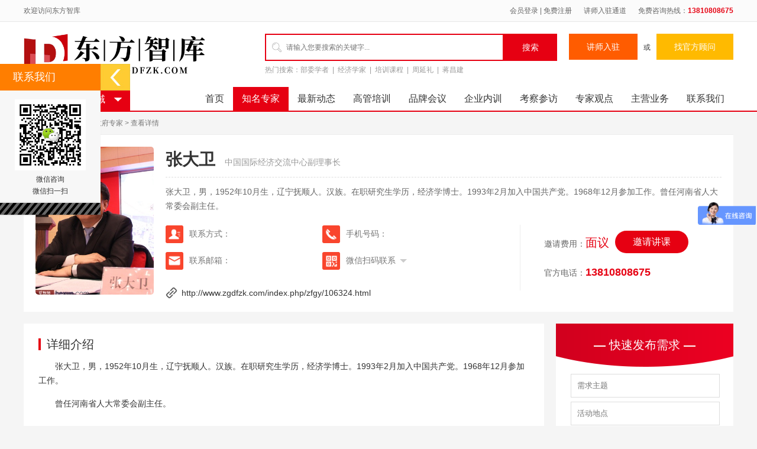

--- FILE ---
content_type: text/html; charset=utf-8
request_url: http://zgdfzk.com/zfgy/106324.html
body_size: 8829
content:
<!doctype html>
<html>
<head>
<meta charset="utf-8">
<meta http-equiv="X-UA-Compatible" content="IE=edge,chrome=1">
<script>
var _hmt = _hmt || [];
(function() {
  var hm = document.createElement("script");
  hm.src = "https://hm.baidu.com/hm.js?c25411561d46b64db3e418a9ca51a3cd";
  var s = document.getElementsByTagName("script")[0]; 
  s.parentNode.insertBefore(hm, s);
})();
</script>

<script>
var _hmt = _hmt || [];
(function() {
  var hm = document.createElement("script");
  hm.src = "https://hm.baidu.com/hm.js?0fea03728eb5137765f4235fe81c0aa4";
  var s = document.getElementsByTagName("script")[0]; 
  s.parentNode.insertBefore(hm, s);
})();
</script>
<script type="text/javascript" language="javascript">
var is_iPd = navigator.userAgent.match(/(iPad|iPod|iPhone)/i) != null;
var is_mobi = navigator.userAgent.toLowerCase().match(/(ipod|iphone|android|coolpad|mmp|smartphone|midp|wap|xoom|symbian|j2me|blackberry|win ce)/i) != null;
if(is_mobi && window.location.search.indexOf("mv=fp")<0){
window.location.href="/wap/zfgy/106324.html";
}
function shutdownwindow()
{ 
    document.getElementById("mywx").style.display="none";
}
</script>

<title>张大卫｜张大卫简介｜张大卫联系方式｜张大卫视频｜张大卫授课邀请｜东方智库|东方智库官网|知名教育培训j机构|嘉宾专家邀请|高管培训讲师经纪机构东方智库</title>
<meta name="author" content="东方智库|东方智库官网|知名教育培训j机构|嘉宾专家邀请|高管培训讲师经纪机构东方智库">
<meta name="keywords" content="讲师经纪,教育培训班嘉宾,高管培训班讲师,企业培训班讲师">
<meta name="description" content="中国国际经济交流中心副理事长">
<link href="/Upload/1631342672.ico" type="image/x-icon" rel="icon">
<link href="/Upload/1631342672.ico" type="image/x-icon" rel="shortcut icon">
<link rel="stylesheet" type="text/css" href="/Public/skin/css/swiper.min.css">
<link rel="stylesheet" type="text/css" href="/Public/skin/css/style.css"/>
<script type="text/javascript" src="/Public/skin/js/jquery-1.8.0.min.js"></script>
<script src="/Public/skin/js/swiper.min.js" language="javascript"></script>
<script type="text/javascript" src="/Public/skin/js/fanhuidingbu.js"></script>
<script type="text/javascript" src="/Public/skin/js/other.js"></script>
</head>

<body>
<div style="display:none;">
<div class="abiaoti">张大卫</div>
<div class="atupian">/Upload/1613790230.jpg</div>
<div class="af1"></div>
<div class="af2"></div>
<div class="af4"></div>
<div class="af3"></div>
<div class="ajianduan">中国国际经济交流中心副理事长</div>
<div class="asneirong"><div class="para" style="white-space: normal; font-size: 14px; word-wrap: break-word; color: rgb(51, 51, 51); margin-bottom: 15px; text-indent: 28px; line-height: 24px; zoom: 1; caret-color: rgb(51, 51, 51); font-family: arial, 宋体, sans-serif;">张大卫，男，1952年10月生，辽宁抚顺人。汉族。在职研究生学历，经济学博士。1993年2月加入中国共产党。1968年12月参加工作。</div><div class="para" style="white-space: normal; font-size: 14px; word-wrap: break-word; color: rgb(51, 51, 51); margin-bottom: 15px; text-indent: 28px; line-height: 24px; zoom: 1; caret-color: rgb(51, 51, 51); font-family: arial, 宋体, sans-serif;">曾任河南省人大常委会副主任。</div><p><br/></p></div>
</div>
<!--[if IE 6]>
<script src="/Public/skin/js/DD_belatedPNG.js"></script>
<script>
 DD_belatedPNG.fix('.fixpng');
</script>
<![endif]-->
<div class="top">
<!--top-->
    <div class="w1200">
        <div class="fl">欢迎访问东方智库</div>
        <div class="fr top_r">
             <p class="zcdl"  id="top_1">会员登录&nbsp;|&nbsp;免费注册</p>
             <p class="jsrz"><a href="/zxly.html">讲师入驻通道</a></p>
             <p class="dh">免费咨询热线：<span>13810808675</span></p>
        </div>
        <div class="clear"></div>
    </div>
<!--top-->
</div>
<div class="header kcdj">
<!--header-->
    <div class="w1200">
        <a href="/" title="东方智库|东方智库官网|知名教育培训j机构|嘉宾专家邀请|高管培训讲师经纪机构东方智库|知名教育培训嘉宾专家高管培训讲师经纪机构东方智库" class="logo fl">
        <img  src="/Upload/1618745331.png" title="东方智库|东方智库官网|知名教育培训j机构|嘉宾专家邀请|高管培训讲师经纪机构东方智库|知名教育培训嘉宾专家高管培训讲师经纪机构东方智库" alt="东方智库|东方智库官网|知名教育培训j机构|嘉宾专家邀请|高管培训讲师经纪机构东方智库|知名教育培训嘉宾专家高管培训讲师经纪机构东方智库" height="100%" class="fl">
        </a>
        <div class="sousuo fl">
        <form id="frmInfoSearch" name="frmInfoSearch" method="post" action="/channel/search/l/cn"  class="search_box">
             <input name="Keywords" type="text" class="searchtext" placeholder="请输入您要搜索的关键字...">
             <button  type="submit" class="searchbtn" onclick="return check(this.form)">搜索</button>
             <div class="clear"></div>
         <input type="hidden" name="__hash__" value="2eb9e0b38ceb0d07227f62fb8fd20d1c_b32ef122d6915f2b2c7d886932fe9316" /></form>
         <div class="rmss">热门搜索：<a href="/index.php/pxkc.html">部委学者</a><span>&nbsp;&nbsp;|&nbsp;&nbsp;</span><a href="/index.php/jjxj.html">经济学家</a><span>&nbsp;&nbsp;|&nbsp;&nbsp;</span><a href="/index.php/pxkc.html">培训课程</a><span>&nbsp;&nbsp;|&nbsp;&nbsp;</span><a href="/index.php/cjzcr/6014.html">周延礼</a><span>&nbsp;&nbsp;|&nbsp;&nbsp;</span><a href="/index.php/cjzcr/6014.html">蒋昌建</a><span>&nbsp;&nbsp;|&nbsp;&nbsp;</span></div>
        </div>
        <div class="fb fr">
            <a href="/zxly.html">讲师入驻</a><span>或</span><a href="javascript:;" class="zgfgw dianji">找官方顾问</a>
        </div>
        <div class="clear"></div>
    </div>
<!--header-->
</div>
<style type="text/css">
.nav_cur23{color:#cd001d !important;}
</style>
<div class="nav_big">
<div class="nav w1200 clear">
	<div class="left_nav_t fl"  onmouseover="ShowSub(this)" onmouseout="HideSub(this)">
	    <p class="t" ><i class="lm"></i>全部服务领域<i class="xl"></i></p>
		<ul class="left_nav clear" style="display:none;">
            <li class="nav_li"><h2 class="shenglue"><a href="/zfgy.html">政府专家</a></h2>
			   <div class="navzhankai" style="display: none;">
                                        <h3 class="tit"><a href="/zfgy.html" title="政府专家" target="_blank">政府专家</a></h3>
                    <div class="desc"></div>
                    <div class="tit2">细分领域</div>
			   	  	<ul class="clear">
					    <li class="shenglue"><a href="/gwy.html" title="部委学者专家" target="_blank">部委学者专家</a></li><li class="shenglue"><a href="/yjy.html" title="研究院专家" target="_blank">研究院专家</a></li><li class="shenglue"><a href="/xh.html" title="协会专家" target="_blank">协会专家</a></li><li class="shenglue"><a href="/qgrd.html" title="乡村振兴专家" target="_blank">乡村振兴专家</a></li><li class="shenglue"><a href="/gjjcwy.html" title="研究所专家" target="_blank">研究所专家</a></li><li class="shenglue"><a href="/kxb.html" title="高端智库专家" target="_blank">高端智库专家</a></li><li class="shenglue"><a href="/jyb.html" title="顶尖高校专家" target="_blank">顶尖高校专家</a></li><li class="shenglue"><a href="/hgjjzj.html" title="宏观经济专家" target="_blank">宏观经济专家</a></li><li class="shenglue"><a href="/djzczj.html" title="党建政策专家" target="_blank">党建政策专家</a></li>                        <div class="clear"></div>
               	   	</ul> 
			   </div>
			</li><li class="nav_li"><h2 class="shenglue"><a href="/jjxj.html">经济学家</a></h2>
			   <div class="navzhankai" style="display: none;">
                                        <h3 class="tit"><a href="/jjxj.html" title="经济学家" target="_blank">经济学家</a></h3>
                    <div class="desc"></div>
                    <div class="tit2">细分领域</div>
			   	  	<ul class="clear">
					    <li class="shenglue"><a href="/mrdk.html" title="名人大咖" target="_blank">名人大咖</a></li><li class="shenglue"><a href="/qyjj.html" title="区域经济专家" target="_blank">区域经济专家</a></li><li class="shenglue"><a href="/jrzj.html" title="金融专家" target="_blank">金融专家</a></li>                        <div class="clear"></div>
               	   	</ul> 
			   </div>
			</li><li class="nav_li"><h2 class="shenglue"><a href="/yszj.html">院士专家</a></h2>
			   <div class="navzhankai" style="display: none;">
                                        <h3 class="tit"><a href="/yszj.html" title="院士专家" target="_blank">院士专家</a></h3>
                    <div class="desc"></div>
                    <div class="tit2">细分领域</div>
			   	  	<ul class="clear">
					    <li class="shenglue"><a href="/kxyys.html" title="科学院院士" target="_blank">科学院院士</a></li><li class="shenglue"><a href="/gcyys.html" title="工程院院士" target="_blank">工程院院士</a></li><li class="shenglue"><a href="/wjzj.html" title="外籍专家" target="_blank">外籍专家</a></li>                        <div class="clear"></div>
               	   	</ul> 
			   </div>
			</li><li class="nav_li"><h2 class="shenglue"><a href="/gjzy.html">国际名家</a></h2>
			   <div class="navzhankai" style="display: none;">
                                        <h3 class="tit"><a href="/gjzy.html" title="国际名家" target="_blank">国际名家</a></h3>
                    <div class="desc"></div>
                    <div class="tit2">细分领域</div>
			   	  	<ul class="clear">
					    <li class="shenglue"><a href="/tlj.html" title="图灵奖专家" target="_blank">图灵奖专家</a></li><li class="shenglue"><a href="/zfywhmr.html" title="政府与文化名人" target="_blank">政府与文化名人</a></li><li class="shenglue"><a href="/syyzb.html" title="商业与资本专家" target="_blank">商业与资本专家</a></li><li class="shenglue"><a href="/nbej.html" title="诺贝尔奖专家" target="_blank">诺贝尔奖专家</a></li><li class="shenglue"><a href="/rgzn.html" title="人工智能与前沿科技专家" target="_blank">人工智能与前沿科技专家</a></li>                        <div class="clear"></div>
               	   	</ul> 
			   </div>
			</li><li class="nav_li"><h2 class="shenglue"><a href="/gxwh.html">文化名人专家</a></h2>
			   <div class="navzhankai" style="display: none;">
                                        <h3 class="tit"><a href="/gxwh.html" title="文化名人专家" target="_blank">文化名人专家</a></h3>
                    <div class="desc"></div>
                    <div class="tit2">细分领域</div>
			   	  	<ul class="clear">
					    <li class="shenglue"><a href="/gxwhzj.html" title="国学文化专家" target="_blank">国学文化专家</a></li><li class="shenglue"><a href="/ddxmlyhms.html" title="得到、喜马拉雅、混沌名师" target="_blank">得到、喜马拉雅、混沌名师</a></li>                        <div class="clear"></div>
               	   	</ul> 
			   </div>
			</li><li class="nav_li"><h2 class="shenglue"><a href="/dkmr.html">大咖名人</a></h2>
			   <div class="navzhankai" style="display: none;">
                                        <h3 class="tit"><a href="/dkmr.html" title="大咖名人" target="_blank">大咖名人</a></h3>
                    <div class="desc"></div>
                    <div class="tit2">细分领域</div>
			   	  	<ul class="clear">
					    <li class="shenglue"><a href="/ys.html" title="院士" target="_blank">院士</a></li><li class="shenglue"><a href="/njdz.html" title="诺奖得主" target="_blank">诺奖得主</a></li><li class="shenglue"><a href="/bwld.html" title="部委领导" target="_blank">部委领导</a></li><li class="shenglue"><a href="/gjys.html" title="国际元首" target="_blank">国际元首</a></li><li class="shenglue"><a href="/zmqyj.html" title="知名企业家" target="_blank">知名企业家</a></li><li class="shenglue"><a href="/whmr.html" title="文化名人" target="_blank">文化名人</a></li><li class="shenglue"><a href="/zmzcr.html" title="知名主持人" target="_blank">知名主持人</a></li><li class="shenglue"><a href="/sxyms.html" title="商学院名师" target="_blank">商学院名师</a></li><li class="shenglue"><a href="/sxjjxj.html" title="首席经济学家" target="_blank">首席经济学家</a></li><li class="shenglue"><a href="/zmhgjjzj.html" title="著名宏观经济专家" target="_blank">著名宏观经济专家</a></li>                        <div class="clear"></div>
               	   	</ul> 
			   </div>
			</li><li class="nav_li"><h2 class="shenglue"><a href="/jszj.html">国际形势专家</a></h2>
			   <div class="navzhankai" style="display: none;">
                                        <h3 class="tit"><a href="/jszj.html" title="国际形势专家" target="_blank">国际形势专家</a></h3>
                    <div class="desc"></div>
                    <div class="tit2">细分领域</div>
			   	  	<ul class="clear">
					                            <div class="clear"></div>
               	   	</ul> 
			   </div>
			</li><li class="nav_li"><h2 class="shenglue"><a href="/cjzcr.html">财经主持</a></h2>
			   <div class="navzhankai" style="display: none;">
                                        <h3 class="tit"><a href="/cjzcr.html" title="财经主持" target="_blank">财经主持</a></h3>
                    <div class="desc"></div>
                    <div class="tit2">细分领域</div>
			   	  	<ul class="clear">
					                            <div class="clear"></div>
               	   	</ul> 
			   </div>
			</li><li class="nav_li"><h2 class="shenglue"><a href="/jrcj.html">金融经济专家</a></h2>
			   <div class="navzhankai" style="display: none;">
                                        <h3 class="tit"><a href="/jrcj.html" title="金融经济专家" target="_blank">金融经济专家</a></h3>
                    <div class="desc"></div>
                    <div class="tit2">细分领域</div>
			   	  	<ul class="clear">
					    <li class="shenglue"><a href="/qklzj.html" title="区块链专家" target="_blank">区块链专家</a></li><li class="shenglue"><a href="/yxzqxyzj.html" title="银行证券行业专家" target="_blank">银行证券行业专家</a></li><li class="shenglue"><a href="/zbyysszj.html" title="资本运营上市专家" target="_blank">资本运营上市专家</a></li><li class="shenglue"><a href="/bxjrzj.html" title="保险、金融专家" target="_blank">保险、金融专家</a></li>                        <div class="clear"></div>
               	   	</ul> 
			   </div>
			</li><li class="nav_li"><h2 class="shenglue"><a href="/qyj.html">企业管理专家</a></h2>
			   <div class="navzhankai" style="display: none;">
                                        <h3 class="tit"><a href="/qyj.html" title="企业管理专家" target="_blank">企业管理专家</a></h3>
                    <div class="desc"></div>
                    <div class="tit2">细分领域</div>
			   	  	<ul class="clear">
					    <li class="shenglue"><a href="/hw.html" title="华为专家" target="_blank">华为专家</a></li><li class="shenglue"><a href="/ppyx.html" title="品牌营销专家" target="_blank">品牌营销专家</a></li><li class="shenglue"><a href="/zlgl.html" title="战略管理专家" target="_blank">战略管理专家</a></li><li class="shenglue"><a href="/wjgl.html" title="危机管理专家" target="_blank">危机管理专家</a></li><li class="shenglue"><a href="/ldlzj.html" title="领导力专家" target="_blank">领导力专家</a></li><li class="shenglue"><a href="/albbbjzj.html" title="阿里巴巴背景专家" target="_blank">阿里巴巴背景专家</a></li><li class="shenglue"><a href="/gqggzj.html" title="国企改革专家" target="_blank">国企改革专家</a></li><li class="shenglue"><a href="/jtgkzj.html" title="集团管控专家" target="_blank">集团管控专家</a></li><li class="shenglue"><a href="/gqgg.html" title="国企改革" target="_blank">国企改革</a></li><li class="shenglue"><a href="/mqgg.html" title="名企高管" target="_blank">名企高管</a></li>                        <div class="clear"></div>
               	   	</ul> 
			   </div>
			</li><li class="nav_li"><h2 class="shenglue"><a href="/zkzj.html">智库专家</a></h2>
			   <div class="navzhankai" style="display: none;">
                                        <h3 class="tit"><a href="/zkzj.html" title="智库专家" target="_blank">智库专家</a></h3>
                    <div class="desc"></div>
                    <div class="tit2">细分领域</div>
			   	  	<ul class="clear">
					    <li class="shenglue"><a href="/shrkwtzj.html" title="社会人口问题专家" target="_blank">社会人口问题专家</a></li><li class="shenglue"><a href="/ggglzj.html" title="公共管理专家" target="_blank">公共管理专家</a></li><li class="shenglue"><a href="/lszx.html" title="历史哲学" target="_blank">历史哲学</a></li>                        <div class="clear"></div>
               	   	</ul> 
			   </div>
			</li>		</ul>
	</div>
	<ul class="right_nav fr">    
        <li></li>
        <li class="nav_li_id1">
              
                 <a href="/index.html"  class="nav_a" target="_self">首页</a>        </li><li class="nav_li_id67">
            <a href="http://www.zgdfzk.com/zfgy.html"  class="nav_a cur" target="_self">知名专家</a>
                    </li><li class="nav_li_id20">
              
                 <a href="http://www.zgdfzk.com/bzyw.html"  class="nav_a" target="_self">最新动态</a>        </li><li class="nav_li_id105">
              
                 <a href="/pxkc.html"  class="nav_a" target="_self">高管培训</a>        </li><li class="nav_li_id70">
              
                 <a href="/rdjj.html"  class="nav_a" target="_self">品牌会议</a>        </li><li class="nav_li_id31">
              
                 <a href="/lxwm.html"  class="nav_a" target="_self">企业内训</a>        </li><li class="nav_li_id69">
              
                 <a href="/alhg.html"  class="nav_a" target="_self">考察参访</a>        </li><li class="nav_li_id68">
              
                 <a href="/zjgd.html"  class="nav_a" target="_self">专家观点</a>        </li><li class="nav_li_id26">
              
                 <a href="http://www.zgdfzk.com/zyyw.html"  class="nav_a" target="_self">主营业务</a>        </li><li class="nav_li_id15">
              
                 <a href="http://www.zgdfzk.com/lxfs.html"  class="nav_a" target="_self">联系我们</a>        </li>	</ul>
</div>
</div>

<script>
	$(function(){
		var $nav_li=$('.left_nav .nav_li');
		var $navzhankai=$('.left_nav .nav_li .navzhankai');
		$nav_li.mouseenter(function(){
			$navzhankai.hide();
			$(this).find('.navzhankai').show();
		});
		$('.left_nav').mouseleave(
			function(){			
			 $navzhankai.hide();
			}
		);
	})
</script>

 <script type="text/javascript"> 
 function ShowSub(div) {
 var subMenu = div.getElementsByTagName("ul")[0] ;
 subMenu.style.display = " block "; 
 } 
 function HideSub(div) { 
 var subMenu = div.getElementsByTagName("ul")[0]; 
 subMenu.style.display = " none "; }
 </script> 

<div class="dqwz w1200">
<!---dqwz--->
    <a href="/index.html" target="_self">首页</a> > 
        <a href="http://www.zgdfzk.com/zfgy.html" target="_self">知名专家</a> > 
        <a href="/zfgy.html" target="_self">政府专家</a> > 
                  <a class="current_channel" href="#" target="_self">查看详情</a><!---dqwz--->
</div>

<div class="ms_show_t w1200">
<!--ms_show_t-->
    <div class="img bgtc fl" style="background-image:url(/Upload/1613790230.jpg)"><img src="/Upload/1613790230.jpg" alt="张大卫" title="张大卫" width="100%" /></div>
    <div class="cont fr">
        <div class="tit shenglue">张大卫&nbsp;&nbsp;<span>中国国际经济交流中心副理事长</span></div>
                <div class="desc shenglue2">张大卫，男，1952年10月生，辽宁抚顺人。汉族。在职研究生学历，经济学博士。1993年2月加入中国共产党。1968年12月参加工作。曾任河南省人大常委会副主任。</div>
        <div class="ms_lx fl">
            <ul>
                 <li><i></i><span>联系方式：</span></li>
                 <li><i></i><span>手机号码：</span></li>
                 <li><i></i><span>联系邮箱：</span></li>
                 <li class="zldh"><i></i><span>微信扫码联系</span><p><img src="/Upload/1612843785.jpeg" width="100%" alt="微信咨询"></p></li>
             </ul>
        </div>
                <div class="jg fr kcdj">
             <p class="fl"><span>邀请费用：</span>面议</p>
             <a href="javascript:;" class="yqjk fl dianji">邀请讲课</a>
             <div class="clear"></div>
             <div class="xqdh"><span>官方电话：</span>13810808675</div>
        </div>
        <div class="clear"></div>
        <div class="lj">http://www.zgdfzk.com/index.php/zfgy/106324.html</div>
    </div>
    <div class="clear"></div>
<!--ms_show_t-->
</div>

<div class="list w1200">
<!--list-->
    <div class="ms_l fl">
    <!--ms_l-->
         <div class="ms_show_l_c">
             <div class="ms_show_l_t">详细介绍</div>
             <div class="show_body zishiyin">
                <div class="para" style="white-space: normal; font-size: 14px; word-wrap: break-word; color: rgb(51, 51, 51); margin-bottom: 15px; text-indent: 28px; line-height: 24px; zoom: 1; caret-color: rgb(51, 51, 51); font-family: arial, 宋体, sans-serif;">张大卫，男，1952年10月生，辽宁抚顺人。汉族。在职研究生学历，经济学博士。1993年2月加入中国共产党。1968年12月参加工作。</div><div class="para" style="white-space: normal; font-size: 14px; word-wrap: break-word; color: rgb(51, 51, 51); margin-bottom: 15px; text-indent: 28px; line-height: 24px; zoom: 1; caret-color: rgb(51, 51, 51); font-family: arial, 宋体, sans-serif;">曾任河南省人大常委会副主任。</div><p><br/></p>                <div class="clear"></div>
            </div>
             <div class="show_prev_next">
 <!--show_prev_next-->
     <p class="Prev">
        <b>上一篇：</b><a  href="/zfgy/413.html" title="夏     斌">夏     斌</a>
            </p>
    
    <p class="Next">
        <b>下一篇：</b><a  href="/zfgy/106323.html" title="刘利华">刘利华</a>
            </p>
    <div class="clear"></div>
 <!--show_prev_next-->
 </div>  
         </div>
    <!--ms_l-->
    </div>
    
    <div class="ms_r fr">
    <!--ms_r-->
        <div class="ksfbxq">
<!--ksfbxq-->
<script type="text/javascript" src="/Public/jquery/jquery.form.js"></script>
<script type="text/javascript">
$(document).ready(function(){
$('#frmGuestBook').ajaxForm({
success: complete,
dataType: 'json',
beforeSubmit: check
});

function check(){
if($("#MessageTitle").val()==""){
                    alert("需求主题不能为空");
                    $("#MessageTitle").focus();
                    return false;
                }        
                
                
        if($("#f2").val()==""){
                    alert("专家姓名不能为空");
                    $("#f2").focus();
                    return false;
                }        
        if($("#Contact").val()==""){
                    alert("手机号码不能为空");
                    $("#Contact").focus();
                    return false;
                }        
                
        if( $("#verifycode").val() == ""){
        alert("验证码不能为空！");
        $("#verifycode").focus();
        return false;
    }return true;
}

function complete(data){
if (data.status==1){
    alert(data.info);
    $('#frmGuestBook').resetForm();
}else if(data.status==0){
    alert(data.info);
}
ChangeCode();
};

$('#frmGuestBook').submit(function(){  // 提交表单
//$('#frmAddBanner').ajaxSubmit();  
return false;  //为了防止普通浏览器进行表单提交和产生页面导航（防止页面刷新？）返回false  
});
});
</script>
<script>
function ChangeCode(){
var timenow = new Date().getTime();
var obj = document.getElementById('code');
if( obj ) obj.src = "/public/guestbookCode/"+timenow;
}
</script>
 <div class="bt"><span>—</span> 快速发布需求 <span>—</span></div>
 <div class="desc">
     <form enctype="multipart/form-data" method="post" id="frmGuestBook" action="/channel/guestbookadd/l/cn">
<div class="zxjm">
<!--zxjm-->
<div class="ksfb_li ksfb_li_1">
<input id="MessageTitle" name="MessageTitle" type="text"   class="form_text"  maxlength="100"  placeholder="需求主题" /></div><div class="ksfb_li ksfb_li_2">
<input id="Address" name="Address" type="text"   class="form_text"  maxlength="100"  placeholder="活动地点" /></div><div class="ksfb_li ksfb_li_3">
<input id="f1" name="f1" type="text"   class="form_text"  maxlength="100"  placeholder="举办时间" /></div><div class="ksfb_li ksfb_li_4">
<input id="f2" name="f2" type="text"   class="form_text"  maxlength="100"  placeholder="专家姓名" /></div><div class="ksfb_li ksfb_li_5">
<input id="Contact" name="Contact" type="text"   class="form_text"  maxlength="100"  placeholder="手机号码" /></div><div class="ksfb_li ksfb_li_6">
<textarea id="MessageContent"   name="MessageContent" class="form_text form_textarea" placeholder="详细需求"></textarea></div><div class="ksfb_li ksfb_li_yzm">
<input id="verifycode" class="form_text form_text_verifycode" name="verifycode" type="text" maxlength="4" placeholder="请输入验证码" />
    <img  src="/public/guestbookCode/"  onclick="ChangeCode()"  class="code_image" id="code"  align="absMiddle"  alt="重新获取验证码"  title="重新获取验证码" /></div>
<div class="clear"></div>
<button  class="form_button btn"  type="submit" name="submit" >立即发布></button>
<!--zxjm-->
</div>
<input type="hidden" name="__hash__" value="2eb9e0b38ceb0d07227f62fb8fd20d1c_b32ef122d6915f2b2c7d886932fe9316" /></form>
</div>
<!--ksfbxq-->
</div>
        <div class="l_rdxw">
    <div class="l_bt_h3"><h3>推荐讲师</h3></div>

    <ul class="l_news_ul l_tjjs_ul">
         <li class="imgbig">
             <div class="img bgtc fl" style="background-image:url(/Upload/1613732961.jpg)"><a href="/gwy/827.html" title="单霁翔"><img src="/Upload/1613732961.jpg" alt="单霁翔" title="单霁翔" width="100%" height="75"  /></a></div>
             <div class="tit shenglue"><a href="/gwy/827.html" title="单霁翔">单霁翔</a></div>
             <div class="time2 shenglue3">原文化部副部长故宫博物院院长</div>
             <div class="clear"></div></a>
         </li><li class="imgbig">
             <div class="img bgtc fl" style="background-image:url(/Upload/1613732895.jpg)"><a href="/zfgy/421.html" title="李肇星"><img src="/Upload/1613732895.jpg" alt="李肇星" title="李肇星" width="100%" height="75"  /></a></div>
             <div class="tit shenglue"><a href="/zfgy/421.html" title="李肇星">李肇星</a></div>
             <div class="time2 shenglue3">2003年任外交部长。2008年3月，任十一届全国人大外事委员会主任委员。</div>
             <div class="clear"></div></a>
         </li><li class="imgbig">
             <div class="img bgtc fl" style="background-image:url(/Upload/1613733199.jpg)"><a href="/zfgy/350.html" title="仇保兴"><img src="/Upload/1613733199.jpg" alt="仇保兴" title="仇保兴" width="100%" height="75"  /></a></div>
             <div class="tit shenglue"><a href="/zfgy/350.html" title="仇保兴">仇保兴</a></div>
             <div class="time2 shenglue3">国务院参事，著名经济学家，中华人民共和国住房和城乡建设部原副部长</div>
             <div class="clear"></div></a>
         </li><li class="imgbig">
             <div class="img bgtc fl" style="background-image:url(/Upload/1613732928.jpg)"><a href="/zfgy/419.html" title="李毅中"><img src="/Upload/1613732928.jpg" alt="李毅中" title="李毅中" width="100%" height="75"  /></a></div>
             <div class="tit shenglue"><a href="/zfgy/419.html" title="李毅中">李毅中</a></div>
             <div class="time2 shenglue3">工信部原部长</div>
             <div class="clear"></div></a>
         </li><li class="imgbig">
             <div class="img bgtc fl" style="background-image:url(/Upload/1613733158.jpg)"><a href="/gwy/420.html" title="龙永图"><img src="/Upload/1613733158.jpg" alt="龙永图" title="龙永图" width="100%" height="75"  /></a></div>
             <div class="tit shenglue"><a href="/gwy/420.html" title="龙永图">龙永图</a></div>
             <div class="time2 shenglue3">原博鳌亚洲论坛秘书长、原外经贸部副部长（副部）</div>
             <div class="clear"></div></a>
         </li>     </ul>
   
</div>
        <div class="l_rdxw">
            <div class="l_bt_h3"><h3>专家动态</h3></div>
        
            <ul class="l_news_ul">
                              </ul>
            
        </div>
    <!--ms_r-->
    </div>
    <div class="clear"></div>
    
<!--list-->
</div>

<script src="/Public/skin/layer/layer.js"></script>
<script type="text/javascript">

//弹出一个页面层

$(".kcdj").on("click",".dianji",function(){
    layer.open({
      type: 1,
	  title: false,
	  closeBtn: 1, //不显示关闭按钮
	  shade: 0.3,
	  area: ['460px'],
      skin: 'layer-alert-zdytc',
	  content: '<div class="sxy_tjwx"><p>微信咨询</p><img src="/Upload/1612843785.jpeg" /></div>',
      shadeClose: true, //点击遮罩关闭
	  anim: 0,

    });

  });

</script>



<div class="footer">
<!--footer-->
    <div class="w1200">
         <div class="footer_t">
         <!--footer_t-->
            <dl class="dl fl">
                <dt class="strong font14">联系我们</dt>
                <dd><a href="/gsjj.html" class="shenglue" target="_self">公司简介</a></dd><dd><a href="/bqsm.html" class="shenglue" target="_self">版权声明</a></dd><dd><a href="/hkfs.html" class="shenglue" target="_self">汇款方式</a></dd><dd><a href="/zyyw.html" class="shenglue" target="_self">主营业务</a></dd><dd><a href="/lxfs.html" class="shenglue" target="_self">联系方式</a></dd>            </dl>
            <dl class="dl fl">
                <dt class="strong font14">高管培训</dt>
                <dd><a href="/cfyx.html" class="shenglue" target="_self">参访游学</a></dd><dd><a href="/qygl.html" class="shenglue" target="_self">企业管理</a></dd><dd><a href="/qyzl.html" class="shenglue" target="_self">学位项目</a></dd><dd><a href="/djpx.html" class="shenglue" target="_self">党建培训</a></dd><dd><a href="/zbyy.html" class="shenglue" target="_self">资本运营</a></dd>            </dl>
            <dl class="dl fl">
                <dt class="strong font14">最新动态</dt>
                <dd><a href="/bzyw.html" class="shenglue" target="_self">最新动态</a></dd><dd><a href="/dkdt.html" class="shenglue" target="_self">大咖动态</a></dd><dd><a href="/zmqyjdt.html" class="shenglue" target="_self">会议动态</a></dd>            </dl>
            <dl class="dl fl">
                <dt class="strong font14">品牌会议</dt>
                <dd><a href="/qyjpxxm.html" class="shenglue" target="_self">国内会议</a></dd><dd><a href="/zmgjhy.html" class="shenglue" target="_self">国际会议</a></dd>            </dl>
            <div class="footer_xian fl"></div>
            <div class="footer_ewm fl">
                <img src="/Upload/1664439335.jpg" width="100%" alt="手机网站二维码"><p>手机网站</p>
            </div>
            <div class="footer_ewm fl">
                <img src="/Upload/1612843785.jpeg" width="100%" alt="微信咨询"><p>微信咨询</p>
            </div>
            <div class="footer_xian fl"></div>
            <dl class="dl fr lianxi">
               <dt class="strong font14"><a href="/lxfs.html" >联系方式</a></dt>
               <p class="p1">13810808675</p>
               <p class="p2">周一至周六9:00-18:00</p>
               <a href="http://wpa.qq.com/msgrd?v=3&uin=3550210548&site=qq&menu=yes" target="_blank" rel="nofollow" class="zxzx bgxuhua">在线咨询</a>
            </dl>
            <div class="clear"></div>
         <!--footer_t-->
         </div>
         <div class="footer_bq">
         <!--footer_bq-->
              <p class="p2"><b>地址：</b>北京市朝阳区泰康金融大厦17层&nbsp;&nbsp;&nbsp;&nbsp;<b>电话：</b>13810808675&nbsp;&nbsp;&nbsp;&nbsp;<b>联系人：</b>李老师</p>
              <p class="p2">Copyright © 2021 东方智库 版权所有&nbsp;&nbsp;&nbsp;备案号：<a href="http://beian.miit.gov.cn/" target="_blank"><a href="https://beian.miit.gov.cn" rel="nofollow" target="_blank">京ICP备2021010899号-1</a></a> </p>
              <p class="p2">本网站上的图片、文字、字体等，若发现侵害了您的版权，请联系： ，我们尽快处理</p>
         <!--footer_bq-->
         </div>
    </div>
<!--footer-->
</div>


<div id="rightArrow"><a href="javascript:;" title="联系我们"></a></div>
<div id="floatDivBoxs">
	<div class="floatDtt">联系我们</div>
    <div class="floatShadow">
        <div class="floatewm"><img src="/Upload/1612843785.jpeg" alt="微信咨询" width="120"><br>微信咨询<br />微信扫一扫</div>
    </div>
    <div class="floatDbg"></div>
</div>
<script type="text/javascript" src="/Public/skin/js/kefu.js"></script>
</body>
</html>

--- FILE ---
content_type: text/css
request_url: http://zgdfzk.com/Public/skin/css/style.css
body_size: 37524
content:
@charset "utf-8";
/* CSS Document *//*此样式为全局样式，在每个页面只能引用一次，不能重复，也不可以不引用。*/
html{_background-attachment: fixed;}
body,ol,ul,h1,h2,h3,h4,h5,h6,p,th,td,dl,dd,form,fieldset,legend,input,textarea,select{margin:0;padding:0}
body{font-size: 12px;color: #333;font-family: Microsoft yahei,helvetica;background-color:#f5f5f5;background-repeat: repeat;}
body a{color: #333;text-decoration: none;}
body a:hover{ color:#e60012;}
em{font-style:normal}
li{list-style:none}
fieldset{border:0;}
img{border:0;vertical-align:middle}
table{border-collapse:collapse;border-spacing:0}
input,textarea,select{font-family:inherit;font-size:inherit;font-weight:inherit;outline: none;}
input,textarea,select {*font-size:100%;}
p{word-wrap:break-word}
a:link,a:visited{text-decoration:none;}
input,button,select{outline: 0;font-family: Microsoft yahei,helvetica;margin:0px; padding:0px;}
button{ cursor:pointer;}
.fl{float: left;}
.fr{float: right;}
.nocu{font-weight: normal;}
.clear{ clear:both;}
.shenglue{white-space:nowrap;text-overflow:ellipsis;overflow:hidden; }
.shenglue2{display: -webkit-box;-webkit-line-clamp: 2;-webkit-box-orient: vertical; overflow:hidden;}
.shenglue3{display: -webkit-box;-webkit-line-clamp: 3;-webkit-box-orient: vertical; overflow:hidden;}
.bgxuhua {-webkit-transition: all 0.2s ease-out 0s;-moz-transition: all 0.2s ease-out 0s;-o-transition: all 0.2s ease-out 0s;transition: all 0.2s ease-out 0s;}
.bgxuhua a:hover{-webkit-transition: all 0.2s ease-out 0s;-moz-transition: all 0.2s ease-out 0s;-o-transition: all 0.2s ease-out 0s;transition: all 0.2s ease-out 0s;}
.imgbig{ overflow:hidden;}
.imgbig img{ transition:all linear .2s;	}
.imgbig:hover img{cursor: pointer; transform:scale(1.15); -webkit-transform:scale(1.15) translateZ(0); -moz-transform:scale(1.15) translateZ(0); -ms-transform:scale(1.15) translateZ(0); -o-transform:scale(1.15) translateZ(0);}
.bgquan{background-repeat: no-repeat;background-position: center center;background-size: cover;}
.zishiyin{font-size:14px; line-height:20px;}
.zishiyin img{max-width: 100%; width: auto;height: auto !important;}
.bhtouying:hover{box-shadow: 3px 3px 3px #ccc;}
.zishiyin table{ width:100% !important;}
.video iframe,.video embed{ width:725px !important; height:455px !important;}
.guodu{transition: 0.5s;}
.h30{ height:30px;}
.bgtc{background-repeat: no-repeat;background-position: center center; background-size:cover;}
*{-webkit-tap-highlight-color: transparent;}
/*全局样式结束GLOBAL STYLE*/
/*头部-*/
.w1200{ width:1200px;margin:0px auto;}
.top{background-color: #fbfbfb; height:36px; line-height:36px;border-bottom: 1px solid #e7e7e7; color:#666;}
.top a{color:#666;}
.top .top_r p{ float:left; margin:0px 0px 0px 20px;}
.top .top_r .dh span{ font-weight:bold; color:#e60012;}
.header{width:100%;height:110px; background-color:#FFF;}
.header .logo{ float:left; margin:20px 0 0 0px; height:70px;}
.header .logo .logoby{ height:24px; line-height:24px; float:left; /*margin:20px 0px 0px 10px;*/ margin:20px 0px 0px 20px; font-size:20px; color:#b1b1b1; border-left:2px solid #ccc; padding-left:20px;}
.header .logo .logoby span{ color:#e60012;}
.header .sousuo{ width:500px; height:44px; margin:20px 0px 0px 100px;}
.header .searchtext{height:42px;border:2px solid #e60012;line-height:42px;width:400px;float: left;background-color: #fff;text-indent: 10px;outline: 0;background-image: url(../images/t_ss.png);background-repeat: no-repeat;background-position: 10px center; text-indent:34px;}
.header .searchbtn{height: 46px;width:90px;line-height:46px;color: #FFF;text-align: center;border: 0px solid #e60012;float: left;cursor: pointer;background-color: #e60012; font-size:14px; }
.header .sousuo .rmss{ font-size:12px; line-height:20px; height:20px; margin-top:5px;color:#999;}
.header .sousuo .rmss a{ color:#999;}
.header .sousuo .rmss span:last-child{ display:none;}
.header .fb{ height:44px; margin:20px 0px 0px 0px;}
.header .fb a{ display:inline-block; height:44px; line-height:44px; padding:0px 30px; background-color:#ff5c00; color:#FFF; font-size:14px;}
.header .fb span{ margin:0px 10px;}
.header .fb .zgfgw{ background-color:#ffba00;}
/*导航栏*/
.nav_big{width:100%;background: #fff;border-bottom:2px solid #e60012; height:40px;}
.nav{height:39px;}
.left_nav_t{width:180px;height:41px;position:relative;font-size: 16px;color:#fff;border-bottom: 0; background-color:#e60012;}
.left_nav_t .t{line-height: 41px; text-align:center;position:relative;color:#fff;}
.left_nav_t .t:hover .left_nav{ display:block !important;}
.left_nav_t .t i{width: 22px;height: 22px;display: block;position: absolute;top: 10px;background-repeat: no-repeat;background-position: center center;}
.left_nav_t .t .lm{left: 10px;background-image: url(../images/left_nav_t.png);}
.left_nav_t .t .xl{right:10px;background-image: url(../images/t_xl.png);}
.left_nav{width:180px;height:500px;padding-bottom:1px ;position: absolute;top:41px;left: 0px;z-index: 9999;background:url(../images/left_nav_bg.png);}
.left_nav .nav_li{border-bottom: 1px solid transparent;border-bottom: 1px solid rgba(255,255,255,0.1);transition: .2s ease-in-out;-webkit-transition: .2s ease-in-out;-moz-transition: .2s ease-in-out;-o-transition: .2s ease-in-out;-ms-transition: .2s ease-in-out;}
.left_nav .nav_li:hover{background: #fff; color:#e60012;}
.left_nav .nav_li:hover h2 a{color:#e60012; display:block;}
.left_nav .nav_li h2{line-height:45px; height:44px;font-size: 15px;text-indent:20px;position: relative; font-weight:normal; letter-spacing:2px; padding-right:40px;}
.left_nav .nav_li h2 a{ color:#FFF;}
.left_nav .nav_li h2:before {border:4px solid transparent;border-left-color: #fff;content: '';display: block;height: 0px;right:10px;position: absolute;top: 20px;width: 0px;}
.left_nav .nav_li h2 a:hover{ color:#e60012;}
.left_nav .navzhankai{display: none;width:600px;height:460px; padding:10px 40px 30px 40px;background-color:#fff;position: absolute;top:0px;left:180px;
/*animation: fadePadding 0.2s ease-in;-webkit-animation: fadePadding 0.2s ease-in;-moz-animation: fadePadding 0.2s ease-in;-ms-animation: fadePadding 0.2s ease-in;-o-animation: fadePadding 0.2s ease-in;*/ }
.left_nav .navzhankai .tit{ font-size:20px; height:30px; line-height:30px; margin:15px 0px 15px 0px; color:#333;font-weight:bold;}
.left_nav .navzhankai .tit a{color:#333;}
.left_nav .navzhankai .tit2{ font-size:14px; font-weight:bold; height:30px; line-height:30px; color:#333;}
.left_nav .navzhankai .desc{ font-size:14px; line-height:24px; padding:0px 0px 20px 0px; color:#666;}
.left_nav .navzhankai ul{ padding:0px 0px 10px 0px;}
.left_nav .navzhankai li{ float:left; margin:10px 10px 0px 0px;}
.left_nav .navzhankai li a{ display:inline-block; padding:0px 15px; height:28px; line-height:28px; color:#666; border:1px solid #ddd; text-align:center; font-size:13px; border-radius:3px;}
.left_nav .navzhankai li a:hover{color:#e60012;}

.nav_li_box{ width:100%;}
.nav_li_box .tit{ float:left; width:110px; margin-top:8px !important;}
.nav_li_box ul{ float:right; width:790px; border-bottom:0px;}

.nav .right_nav{ float:right;}
.nav .right_nav li {float:left;height:40px;line-height: 40px;}
.nav .right_nav li a{font-size: 16px;color:#333; font-weight:normal; display:block; padding:0px 15px;}
.nav .right_nav li:hover a,.nav .right_nav li .cur{color:#fff; background-color:#e60012;}

@keyframes fadePadding{
    from{opacity:0.6;filter:alpha(opacity:60);padding-left:0;}
    to{opacity:1;filter:alpha(opacity:100);padding-left:10px;}
}
@-webkit-keyframes fadePadding{
    from{opacity:0.6;filter:alpha(opacity:60);padding-left:0;}
    to{opacity:1;filter:alpha(opacity:100);padding-left:10px;}
}
@-moz-keyframes fadePadding{
    from{opacity:0.6;filter:alpha(opacity:60);padding-left:0;}
    to{opacity:1;filter:alpha(opacity:100);padding-left:10px;}
}
@-o-keyframes fadePadding{
    from{opacity:0.6;filter:alpha(opacity:60);padding-left:0;}
    to{opacity:1;filter:alpha(opacity:100);padding-left:10px;}
}
@-ms-keyframes fadePadding{
    from{opacity:0.6;filter:alpha(opacity:60);padding-left:0;}
    to{opacity:1;filter:alpha(opacity:100);padding-left:10px;}
}
/*滚动图-*/
.banner{ width:100%; position:relative;}
.banner .swiper-slide{width: 100%;background-repeat: no-repeat;background-position: center center;background-size: cover;height:501px;}
.banner .swiper-slide .lianjie{ width:100%; display:block; height:501px;}
.banner .swiper-slide .banner_img{height:501px;background-repeat: no-repeat;background-position: center center;background-size: cover;}
.banner .swiper-slide img{ display:none;}
.banner .swiper-pagination,.h_tjjs .swiper-pagination{ width:100%; height:12px; bottom:25px;}
.banner .swiper-pagination-bullet,.h_tjjs .swiper-pagination-bullet{ width:12px; height:12px; background-color:#fff; border:1px solid #fff;display: inline-block;opacity:0.9; border-radius:50%; margin:0px 4px !important;}
.banner .swiper-pagination-bullet-active{background-color:#fff;}
.banner .swiper-button-next,.banner .swiper-button-prev{width:70px;height:70px;position: absolute;z-index: 20;background-repeat: no-repeat;background-image: url(../images/qiehuan.png);opacity:1; margin-top:-50px; background-size:130px;}
.banner .swiper-button-prev{background-position: left center;left:6%;}
.banner .swiper-button-next{background-position: right center;right:6%;}
/*首页-*/
.h_tjjs{ padding:30px 0px;}
.h_tjjs .w1200,.h_al .w1200{ background-color:#FFF; padding:40px 0px 30px 0px;}
.h_bt_h2{ font-size:32px; font-weight:bold; text-align:center; text-align:center; color:#333;}
.h_bt_xian,.list_banner .xian{display:block;position:relative;height:3px;border-radius:20px;background-color:#e60012;width:60px;overflow:hidden; margin:18px auto;}
.h_bt_xian:after,.list_banner .xian:after{content:"";position:absolute;left:0;top:-1.1px;height:5px;width:6px;background-color:#fff;-webkit-animation-duration:3s;animation-duration:3s;-webkit-animation-timing-function:linear;animation-timing-function:linear;-webkit-animation-iteration-count:infinite;animation-iteration-count:infinite;-webkit-animation-name:MOVE-BG;animation-name:MOVE-BG}
@-webkit-keyframes MOVE-BG{0%{-webkit-transform:translateX(0);transform:translateX(0)}
to{-webkit-transform:translateX(88px);transform:translateX(88px)}
}
@keyframes MOVE-BG{0%{-webkit-transform:translateX(0);transform:translateX(0)}
to{-webkit-transform:translateX(88px);transform:translateX(88px)}
}
@-webkit-keyframes MOVE-BG2{0%{-webkit-transform:translateX(0);transform:translateX(0)}
to{-webkit-transform:translateX(48px);transform:translateX(48px)}
}
@keyframes MOVE-BG2{0%{-webkit-transform:translateX(0);transform:translateX(0)}
to{-webkit-transform:translateX(48px);transform:translateX(48px)}
}

.td_box .img{ width:100%; height:185px;background-position: center top;margin:0px auto;border-radius:5px;}
.td_box .img img{ display:none;}
.td_box .tit{font-size: 15px;height: 36px;line-height: 36px;text-align: center; margin:5px 0px 0px 0px; font-weight:normal;}
.td_box .p2{ font-size:14px; color:#666; line-height:22px; height:44px; text-align:center;}
.h_tjjs .swiper-container,.h_al .swiper-container{ margin:0px 20px; padding-bottom:40px;}
.h_tjjs .swiper-button-next,.h_tjjs .swiper-button-prev,.h_al .swiper-button-next,.h_al .swiper-button-prev{width:30px;height:30px; border-radius:50%;text-align: center;position: absolute;z-index: 40;opacity: 1;margin-top: -75px;transition: 0.5s;outline: none;background-image: url(../images/qiehuan.png);background-repeat: no-repeat;background-position: 1px center;background-size:50px; background-color:rgb(230,0,18,0.7) }
.h_tjjs .swiper-button-prev,.h_al .swiper-button-prev{left:0%;}
.h_tjjs .swiper-button-next,.h_al .swiper-button-next{right:0%;background-position: -21px center;}
.h_tjjs .swiper-pagination,.h_al .swiper-pagination{ bottom:5px; text-align:center; width:100%;}
.h_tjjs .swiper-pagination-bullet,.h_al .swiper-pagination-bullet{border:1px solid #e60012; width:10px; height:10px; background-color:#FFF; opacity:1;}
.h_tjjs .swiper-pagination-bullet-active,.h_al .swiper-pagination-bullet-active{background-color:#e60012;}
.h_al .swiper-button-next,.h_al .swiper-button-prev{ margin-top:-50px;}
.h_rmkc{ padding:30px 0px 30px 0px;}
.h_rmkc .w1200{ padding-bottom:40px;}
.h_yqlj .w1200{ padding:20px 0px; background-color:#FFF;}
.h_al .img{ width:100%; height:195px; margin:0px auto;border-radius:5px;}
.h_al .img img{ height:195px;}
.h_al .tit{font-size: 15px;line-height:24px;text-align: center; margin:8px 0px 0px 0px; font-weight:normal;}
.h_yqlj{ padding:20px 0px 20px 0px;}
.h_yqlj_box{ padding:7px 20px;}
.h_yqlj_box h3{ border-left:3px solid #e60012; float:left; text-indent:5px; font-size:14px; height:20px; line-height:20px;}
.h_yqlj_box .desc{ float:left;}
.h_yqlj_box .desc a{ margin-left:10px;font-size:13px; height:20px; line-height:20px;}
.h_zj{ padding:20px; background-color:#FFF; margin-bottom:20px;}
.h_zj_l{ width:255px; height:460px; padding:20px 0px;background: linear-gradient(to top, #fccc99, #ec6260);}
.h_zj_l .tit{ font-size:24px; text-align:center; color:#FFF; padding:10px 0px 10px 0px;}
.h_zj_l_ul{ padding:0px 10px;}
.h_zj_l_ul li{ float:left; width:107px; margin:10px 5px 0px 5px;}
.h_zj_l_ul li a{ width:100%; height:32px; line-height:32px; color:#FFF; text-align:center; border-radius:3px; display:block; background-color:rgb(0,0,0,0.1); font-size:14px;}
.h_zj_l_ul li a:hover{background-color:rgb(0,0,0,0.2);}
.h_zj_l .more,.h_zj_l .shiting{ width:120px; height:33px; line-height:33px; text-indent:45px; font-size:14px;background-image: url(../images/kecheng_ico.png);background-repeat: no-repeat; border-radius:5px; margin-top:42px;}
.h_zj_l .shiting{background-position: 7px -42px;}
.h_zj_c{ width:590px; margin:0px 0px 0px 30px;}
.h_zj_bt{color: #333d48;font-size:18px;line-height: 20px;height: 20px;position: relative;padding-left:10px; margin-bottom:15px; font-weight: 400; border-left:4px solid #ec6260;}
.h_zj_c_tj .img{width:100%; height:168px;background-position: center top;margin:0px auto;border-radius:5px;}
.h_zj_c_tj .img img{ display:none;}
.h_zj_c_tj .tit{font-size: 14px;height:28px;line-height: 28px;text-align: left; margin:2px 0px 0px 0px; font-weight:normal;}
.h_zj_c_tj .tit .zw{ color:#888; float:right; font-size:12px;}
.h_zj_c_tj .dh{ height:20px; line-height:20px; font-size:14px; margin:2px 0px 0px 0px;}
.h_zj_c_tj .dh i{width: 20px;height: 20px;background-image: url(../images/jiangshi_ico_sj.png);background-repeat: no-repeat;background-position: center center; background-size:13px; display:inline-block; background-color:#ec6260; border-radius:50%;vertical-align: middle; margin:-4px 5px 0px 2px;}
.h_zj_c_tj .desc{ font-size:12px; color:#666; line-height:20px; height:40px;}
.h_zj_c_tj .swiper-pagination{ width:100%; height:10px; top:4px; right:0px; text-align:right;}
.h_zj_c_tj .swiper-pagination-bullet,.h_zj_c_tj .swiper-pagination-bullet{ width:8px; height:8px; background-color:#fff; border:1px solid #999;display: inline-block;opacity:0.9; border-radius:50%; margin:0px 0px 0px 6px!important;}
.h_zj_c_tj .swiper-pagination-bullet-active{background-color:#999;}
.h_zj_r{ width:260px;}
.h_zj_id21 .h_zj_l{background: linear-gradient(to top, #e3aefd, #9b58ec);}
.h_zj_id21 .h_zj_bt{border-left:4px solid #9b58ec;}
.h_zj_id21 .dh i{background-color:#9b58ec;}
.h_zj_id22 .h_zj_l{background: linear-gradient(to top, #8cc5f4, #5c89f0);}
.h_zj_id22 .h_zj_bt{border-left:4px solid #5c89f0;}
.h_zj_id22 .dh i{background-color:#5c89f0;}
.h_zj_id24 .h_zj_l{background: linear-gradient(to top, #fcb59d, #ed5f8d);}
.h_zj_id24 .h_zj_bt{border-left:4px solid #ed5f8d;}
.h_zj_id24 .dh i{background-color:#ed5f8d;}
.h_zj_id27 .h_zj_l{background: linear-gradient(to top, #94e8af, #43a7a1);}
.h_zj_id27 .h_zj_bt{border-left:4px solid #43a7a1;}
.h_zj_id27 .dh i{background-color:#43a7a1;}
.h_zj_id84 .h_zj_l{background: linear-gradient(to top, #f8bf91, #e86d5f);}
.h_zj_id84 .h_zj_bt{border-left:4px solid #e86d5f;}
.h_zj_id84 .dh i{background-color:#e86d5f;}
.h_zj_id28 .h_zj_l{background: linear-gradient(to top, #f5c58d, #cf783c);}
.h_zj_id28 .h_zj_bt{border-left:4px solid #cf783c;}
.h_zj_id28 .dh i{background-color:#cf783c;}
.h_zj_id25 .h_zj_l{background: linear-gradient(to top, #60c0e9, #2a6aef);}
.h_zj_id25 .h_zj_bt{border-left:4px solid #2a6aef;}
.h_zj_id25 .dh i{background-color:#2a6aef;}
.h_zj_id89 .h_zj_l{background: linear-gradient(to top, #d0eda5, #27ba7a);}
.h_zj_id89 .h_zj_bt{border-left:4px solid #27ba7a;}
.h_zj_id89 .dh i{background-color:#27ba7a;}
.h_zj_id90 .h_zj_l{background: linear-gradient(to top, #f18184, #f23c45);}
.h_zj_id90 .h_zj_bt{border-left:4px solid #f23c45;}
.h_zj_id90 .dh i{background-color:#f23c45;}
/*底部-*/
.footer{ padding:50px 0px 0px 0px; width:100%; background-color:#2b2b2d; color:#ccc;}
.footer a{color:#ccc;}
.footer_t{ padding-bottom:40px;}
.footer_t .dl{line-height: 26px; padding:0px 60px 0px 0px;}
.footer_t .dl dt {padding-bottom:8px;font-size:16px; height:30px; line-height:30px;color:#fff; letter-spacing:2px;}
.footer_t .dl dt a{color:#fff;}
.footer_t .dl dd {line-height: 28px; font-size:14px; line-height:30px;}
.footer_xian{ width:1px; height:180px; background-color:#444; margin:0px 10px;} 
.footer_ewm{ width:125px; height:160px; text-align:center; line-height:20px; margin:0px 20px; padding:15px 0px 0px 0px;}
.footer_ewm img{ width:125px; height:125px;}
.footer_ewm p{ margin-top:8px; font-size:14px;}
.footer_t .lianxi{ padding-right:0px;}
.footer_t .p1{ font-size:30px; height:40px; line-height:40px; font-weight:bold; color:#e60012; margin-top:12px;}
.footer_t .p2{ height:30px; line-height:30px;}
.footer_t .zxzx{ width:220px; height:34px; line-height:34px; text-align:center; font-size:16px; border:1px solid #e60012; color:#e60012;display:block; margin-top:23px;}
.footer_t .zxzx:hover{ background-color:#e60012; color:#FFF;}
.footer_bq{ text-align:center; line-height:24px; padding:15px 0px; font-size:13px; border-top:1px solid #444;}
/* 二级页 */
.list{ padding:0px 0px 20px 0px;overflow:hidden;}
.main{padding:20px 0px;}
.dqwz{background-image: url(../images/dqwz_ico.png);background-repeat: no-repeat;background-position: left center;text-indent: 22px; color:#666; height:38px; line-height:38px; border-bottom:1px solid #eee; color:#777;}
.dqwz a{ color:#777;}
.list_l{ width:240px; float:left;}
.list_r{ width:940px; float:right; }
/* 二级导航 */
.sub_nav_dj{ height:40px; line-height:40px; background-color:#e60012; color:#FFF;padding:20px 0px;}
.sub_nav_dj h2{ font-size:24px; text-align:center;}
.sub_nav{width: 100%;padding: 0px 0px;}
.sub_nav_ul li{margin:0px 0px;}
.sub_nav_ul li a{ display:block; text-align:center;line-height:60px; height:60px;font-size:16px; background-color:#FFF; border-left:4px solid #eee; border-bottom:1px solid #f0f0f0;}
.sub_nav_ul li a:hover,.sub_nav_ul .cur a,.sub_nav_ul .cur a:hover{ color:#e60012;border-left:4px solid #e60012;}
.gsjs_c{padding:25px 25px;background-color:#FFF;}
/*新闻列表页*/
.news_box{ padding:0px 0px; margin:15px 0px;background-color:#FFF;}
.news_box .img{ width:210px; height:150px;position:relative; overflow:hidden;}
.news_box .cont{ width:695px; padding:10px 20px 10px 0px;}
.news_box .tit{ font-size:18px; height:34px; line-height:34px; font-weight:bold;}
.news_box .time{ color:#999; height:24px; line-height:24px; margin-top:10px;}
.news_box .time span{ display:block; float:left; margin-left:18px;}
.news_box .time span:nth-child(1){ margin-left:0px;}
.news_box .time .shijian{ height:24px; line-height:24px;}
.news_box .time .lm{ display:inline-block; height:20px; line-height:20px; border:1px solid #e60012; color:#e60012; padding:0px 5px;}
.news_box .time .lm a{color:#e60012;}
.news_box .desc{ font-size:14px; line-height:24px; color:#666; margin-top:2px;}
.news_box .desc a{color:#666;}
.news_box .tag{background-image: url(../images/news_ico_tag.png);background-repeat: no-repeat;background-position: left center; height:20px; line-height:20px; color:#999; text-indent:18px; margin-top:10px;}
.news_box:nth-child(1){ margin-top:0px;}
/*新闻详情页*/
.news_show{padding:25px 25px;background-color:#FFF;}
.show_h3{ font-size:24px; color: #000; line-height: 30px; text-align: left; padding:5px 0px 3px 0px; text-align:center;}
.show_time{ color:#666; border-bottom:1px solid #dbdbdb;line-height: 28px;height: 28px; margin-top:4px; padding-bottom:5px; text-align:center; font-size:14px;}
.show_body { padding:15px 0px 40px 0px;font-size: 14px;line-height: 28px;}
.show_prev_next{ border-top:1px solid #ddd;padding:5px 0px 15px 0px; font-size:14px; line-height:20px; color:#666; margin-top:20px;}
.show_prev_next p{ margin-top:10px;}
.show_prev_next p a:hover{ color:#e60012;}
/*左侧新闻*/
.l_rdxw{ background-color:#FFF; margin-top:20px;}
.l_bt_h3{ color:#e60012; height:40px; line-height:40px;text-indent:10px; border-top:2px solid #e60012;}
.l_bt_h3 h3{ font-weight:normal;font-size:18px; }
.l_news_ul{ padding:0px 0px 10px 0px;}
.l_news_ul li{ padding:7px 10px; border-bottom:1px solid #f0f0f4;}
.l_news_ul li .img{ width:80px; height:55px; overflow:hidden; margin-right:10px;}
.l_news_ul li .tit{ font-size:13px; line-height:18px;}
.l_news_ul li .time{ height:20px; line-height:18px; color:#999; margin-top:3px; font-size:12px;}
.l_news_ul li .time span{ color:#CCC;}
.l_tjjs_ul li .img {border-radius:3px; height:75px; width:65px;}
.l_tjjs_ul li .img img{ display:none;}
.l_tjjs_ul li .tit{ font-size:15px; line-height:22px;}
.l_news_ul li .time{ font-size:14px; line-height:20px; margin:7px 0px 0px 0px;}
.l_tjkc_ul li .img { height:45px; width:65px;}
.l_ph_ul{ padding:0px 10px 10px 10px;}
.l_ph_ul li{line-height: 34px;height: 34px; border-bottom: 1px dashed #ddd;}
.l_ph_ul li .shuzi{width: 16px;height: 16px;background-color: #666666;line-height: 16px;color: #FFF;text-align: center; float:left; margin-top:9px; border-radius:2px; font-size:12px;}
.l_ph_ul li:nth-child(1) .shuzi,.l_ph_ul li:nth-child(2) .shuzi,.l_ph_ul li:nth-child(3) .shuzi{background-color: #e60012 !important;}
.l_ph_ul li a{ color:#444; width:190px; float:left; margin-left:6px; font-size:13px;}
.l_ph_ul li:last-child{ border-bottom:0px;}
.h_tjkc_ul{ margin-top:-7px; padding-bottom:22px !important; height:180px;}
.h_tjkc_ul li{ padding:7px 0px !important;}
.h_zjwz_ul{ padding:0px !important; margin-top:-6px;}
.h_zjwz_ul li .shuzi{ background-color:#FFF; color:#333; width:14px;}
.h_zjwz_ul li a{ width:240px !important;}
.h_zjwz_ul li:last-child{border-bottom: 1px dashed #ddd!important;}
.h_zjwz_ul li:nth-child(1) .shuzi,.h_zjwz_ul li:nth-child(2) .shuzi,.h_zjwz_ul li:nth-child(3) .shuzi{background-color: #fff !important; color:#e60012;}
/*案例*/
.al_ul{ margin-top:-20px;}
.al_ul li{ width:282px; float:left; margin:20px 0px 0px 24px; background-color:#FFF;}
.al_ul li .img{ height:282px; overflow:hidden; position:relative;}
.al_ul li .img img{ height:282px;}
.al_ul li .txt{height:46px;line-height:23px;padding: 0px 40px 0px 15px;font-size: 14px;background-image: url(../images/case_ico1.png);background-repeat: no-repeat;background-position: right -5px; font-weight:normal; margin:10px 0px;}
.al_ul li i{ width:0px; height:2px; display:block; background-color:#FFF;}
.al_ul li:hover i{ background-color:#e60012; width:100%;}
.al_ul li:nth-child(1),.al_ul li:nth-child(5),.al_ul li:nth-child(9),.al_ul li:nth-child(13),.al_ul li:nth-child(17),.al_ul li:nth-child(21),.al_ul li:nth-child(25){ margin-left:0px;}
/*分页*/
.page{ width:100%; text-align:center; padding:30px 0px;clear:both;}
.page a,.page span{display:inline-block; padding:0px 8px; background:#ededed;border-radius:0px; font-size:14px; height:32px; line-height:32px; margin:0px 2px;}
.page a:hover,.page .current{ background-color:#e60012;color:#FFF;display:inline-block;}
.page select{ height:33px;}
/*-网站地图-*/
.maplist{ padding:10px 0px 30px 0px;}
.maplist .depth1{ font-weight:bold; height:40px; line-height:40px; clear:both; font-size:15px;}
.maplist .depth2{ font-size:14px; float:left; margin:0px 20px 15px 0px;}
.maplist .depth2 a{ color:#666;}
/*-专家分类-*/
.zjfl_t{ border-radius:5px; background-color:#FFF; padding:20px 0px; font-size:14px; border-bottom:1px solid #eee;}
.zjfl_t_box .fl{ width:80px; margin:5px 0px 0px 30px; height:30px; line-height:30px; font-weight:bold;}
.zjfl_t_box .fr{ width:1060px; margin:0px 30px 0px 0px;}
.zjfl_t_box_ul li{ float:left;display:block; margin:5px 5px;}
.zjfl_t_box_ul li a{ display:inline-block; height:30px; line-height:30px; padding:0px 10px;border: 1px solid #fff;}
.zjfl_t_box_ul li a:hover{color: #e60012;}
.zjfl_t_box_ul .cur a{background: #faf2f2;color: #e60012;border-radius: 5px;border: 1px solid #e60012;}
/*专家列表*/
.bjhb{transition:all .3s ease-out 0s;}
.bjhb:hover{box-shadow:0 4px 24px rgba(0,0,0,0.26);}
.ms_l{ width:880px;}
.ms_r{ width:300px;}
.ms_box{ padding:15px; margin:15px 0px;background-color:#FFF;}
.ms_box .img{width: 120px;height: 150px;background-position: center top;position: relative;overflow: hidden;border-radius: 5px;}
.ms_box .img img{ display:none;}
.ms_box .cont{ width:560px; padding:0px 0px; margin:0px 0px 0px 20px;}
.ms_box .tit{ font-size:20px; height:34px; line-height:34px; font-weight:bold; margin:0px 0px 8px 0px;}
.ms_box .tit span{ font-size:14px; color:#999; font-weight:normal;}
.ms_box .desc,.ms_show_t .cont .desc{ font-size:14px; line-height:24px; color:#666; margin-top:10px;}
.ms_box .desc a{color:#666;}
.ms_box .tag a,.ms_show_t .cont .tag a{ display:inline-block; height:24px; line-height:24px; padding:0px 8px; border-radius:25px; border:1px solid #e60012; color:#e60012; margin:0px 10px 0px 0px;transition: 0.3s;}
.ms_box .tag a:hover,.ms_show_t .cont .tag a:hover{ background-color:#e60012; color:#FFF;}
.ms_box .jg{ text-align:center; border-left:1px solid #eee; height:91px; padding:59px 0px 0px 28px;}
.ms_box .jg p,.ms_show_t .cont .jg p{ font-size:20px; color:#e60012; height:30px; line-height:30px; margin:30px 0px 15px 0px;}
.ms_box .jg .yqjk,.ms_show_t .cont .jg .yqjk{  height:32px; line-height:32px; background-color:#e60012; color:#FFF; font-size:13px; display: inline-block; padding:0px 20px; border-radius:25px;}
.ms_show_t{ background-color:#FFF; padding:20px 0px;}
.ms_show_t .img{width: 200px;height: 250px;background-position: center top;position: relative;overflow: hidden;border-radius: 5px; margin:0px 0px 0px 20px;}
.ms_show_t .img img{ display:none;}
.ms_show_t .cont{ width:940px; margin:0px 20px 0px 0px;}
.ms_show_t .cont .tit{ font-size:28px; height:34px; line-height:34px; font-weight:bold; margin:0px 0px 12px 0px; padding:5px 0px 12px 0px; border-bottom:1px dashed #ddd;}
.ms_show_t .cont .tit span{ font-size:14px; color:#999; font-weight:normal;}
.ms_show_t .cont .tag a{ font-size:14px; padding:2px 12px;}
.ms_show_t .cont .jg{ width:300px; text-align:center;border-left:1px solid #eee; padding:5px 0px 20px 40px; margin:20px 0px 0px 0px;}
.ms_show_t .cont .jg p{ margin:10px 0px 15px 0px;}
.ms_show_t .cont .jg p span{ font-size:14px; color:#666;}
.ms_show_t .cont .jg .yqjk{ padding:3px 30px; font-size:16px; margin:5px 0px 0px 10px;}
.ms_show_t .cont .jg .xqdh{ font-size:18px; font-weight:bold; color:#e60012; text-align:left; margin-top:10px;}
.ms_show_t .cont .jg .xqdh span{font-size:14px; color:#666; font-weight:normal;}
.ms_show_t .cont .lj{height: 24px;line-height: 24px;margin: -8px 0px 0px 0px;background-image: url(../images/js_show_lj.png);background-repeat: no-repeat;background-position: left center; background-size:20px; text-indent:27px; font-size:14px;}
.ms_lx ul{ padding-top:5px; width:500px;}
.ms_lx ul li{ font-size:14px; width:47%; float:left; height:30px; line-height:30px; margin:15px 0px 0px 6%; position:relative;}
.ms_lx ul li i{width: 30px;height: 30px;border-radius: 3px;background-color: #f9452d;background-image: url(../images/jiangshi_ico_lxr.png);background-repeat: no-repeat;	background-position: center center; background-size:22px; display:inline-block;vertical-align: middle; margin:0px 10px 0px 0px;}
.ms_lx ul li span{ color:#777;}
.ms_lx ul li:nth-child(1),.ms_lx ul li:nth-child(3){ margin-left:0px;}
.ms_lx ul li:nth-child(2) i{background-image: url(../images/jiangshi_ico_sj.png);}
.ms_lx ul li:nth-child(3) i{background-image: url(../images/jiangshi_ico_yx.png);}
.ms_lx ul li:nth-child(4) i{background-image: url(../images/jiangshi_ico_sm.png);background-size:21px;}
.ms_lx ul .zldh{ cursor:pointer;}
.ms_lx ul .zldh p{ position:absolute; top:30px; width:160px; padding:10px; z-index:10; left:20px; display:none;}
.ms_lx ul .zldh:hover p{ display: block;}
.ms_lx ul .zldh:before {border: 6px solid transparent;border-top-color: #ccc;content: '';display: block;height: 0px;left:131px;position: absolute;top:13px;width: 0px;}
.ms_show_l_c{ background-color:#FFF; margin-top:20px; padding:25px;}
.ms_show_l_t{ height:20px; line-height:20px; border-left:4px solid #e60012; text-indent:10px; font-size:20px;}
.ksfbxq{ width:100%; margin-top:20px; background-color:#fff;}
.ksfbxq .bt{ height:50px; padding-top:23px;background: url(../images/list_fw_l_tit_bg.png) no-repeat center bottom; text-align: center;color: #FFF; font-size:20px;}
.ksfbxq .bt span{ font-weight:bold;}
.zxjm{ padding:5px 25px 20px 25px;}
.ksfb_li { height:40px; margin:7px 0px;}
.ksfb_li .required{ color:#F00;}
.ksfb_li select,.ksfb_li .form_text {
    color: #666;
    width: 100%;
    height:38px;
    line-height:38px;
    text-indent: 10px;
    background-color: #fff;
    border: 1px solid #ddd;
    font-size: 13px; float:left;}
.ksfb_li .form_textarea{ height:80px; line-height:24px;}
.ksfb_li  .form_text_verifycode{ width:100px;}
.ksfb_li .code_image{ float:left; margin:10px 0px 0px 10px;}
.zxjm .form_button{ width:100%; height:46px; background-color:#e60012; border:1px solid #e60012; font-size:16px; text-align:center; line-height:46px; border:0px;font-family: "Microsoft yahei", helvetica;color:#FFF; cursor:pointer; margin-top:0px;border-radius: 5px;}
.ksfb_li_6{ height:82px;}
/*课程-*/
.kc_ul li{ width:288.5px; float:left; background-color:#f5f5f5; margin:15px 0px 0px 15px; background-color:#FFF;}
.kc_ul li .img{ width:100%; height:183px; overflow:hidden;}
.kc_ul li .img img{ height:183px;}
.kc_ul li .cont{ padding:12px 15px;}
.kc_ul li .tit{ font-size:16px; line-height:24px; height:24px; font-weight:normal;}
.kc_ul li .desc{  margin-top:6px;}
.kc_ul li .desc p{color:#666;line-height:20px; height:20px;}
.kc_ul li .desc .rq,.kc_ul li .desc .dq{background-image: url(../images/kc_ico.png);background-repeat: no-repeat;background-position: -2px top; text-indent:14px;}
.kc_ul li .desc .rq{ margin-right:18px;}
.kc_ul li .desc .dq{background-position: -2px -20px;text-indent:13px; width:90px; overflow:hidden;}
.kc_ul li .desc .rs,.kc_ul li .desc .jf{ color:#e60012;}
.kc_ul li .desc .jg{ margin-right:20px; color:#dd000e;}
.kc_ul li .desc .jf{ float:right;}
.kc_ul li:nth-child(1),.kc_ul li:nth-child(5),.kc_ul li:nth-child(9),.kc_ul li:nth-child(13),.kc_ul li:nth-child(16),.kc_ul li:nth-child(21){ margin-left:0px;}
.show_kc_t{ padding:0px 0px; }
.show_kc_t_l{ width:560px; position:relative;}
.show_kc_t_r{ width:580px;background-color:#FFF; padding:15px 20px; height:340px;}
.show_kc_t_tit{ font-size:24px; line-height:34px; padding:3px 0px;font-weight:normal;}
.show_kc_t_r_a{ height:20px; line-height:20px; margin:10px 0px;}
.show_kc_t_r_a span{display: inline-block;height: 20px;line-height: 20px;color: #666;margin-right: 15px;background-image: url(../images/kc_ico.png);background-repeat: no-repeat;background-position: -2px top;text-indent:16px;}
.show_kc_t_r_a .ly{background-position: -2px -40px;}
.show_kc_t_r_a .bm{background-position: -2px -119px;}
.show_kc_t_l_jg{ font-size:24px; height:30px; line-height:30px; color:#dd000e; padding:5px 0px 10px 0px;}
.show_kc_t_l_jg .jf{ margin-left:15px; font-size:14px;color: #e60012;}
.show_kc_t_desc{ background-color:#f5f5f5; padding:15px 20px;}
.show_kc_t_desc p{ font-size:12px; color:#666; line-height:24px; width:50%; float:left; margin:3px 0px;}
.show_kc_t_desc p i{ width:20px; height:20px; display:inline-block;vertical-align: middle; border:1px solid #ccc; border-radius:50%;background-image: url(../images/kc_ico.png);background-repeat: no-repeat;background-position: 2px -100px;margin:-3px 2px 0px 0px;}
.show_kc_t_desc .szdq i{background-position: 2px -21px; }
.show_kc_t_desc .zjls i{background-position: 2px -80px; }
.show_kc_t_desc .xxzq i{background-position: 2px top; }
.show_kc_t_desc .syrq{ width:100%;}
.show_kc_t_desc .syrq i{background-position: 2px -140px; }
.show_kc_t_desc2{ padding:12px 0px 10px 0px;}
.show_kc_t_desc2 a{display: inline-block;border: 1px solid #fa7267;height: 34px;line-height: 34px;padding: 0px 15px;margin-right: 10px;background-image: url(../images/icon_bian.png);background-repeat: no-repeat;background-position: right bottom;}
.show_kc_t_desc2 a:hover{ color:#fa7267;}
.show_kc_t_tj { padding:20px 0px 0px 0px;}
.show_kc_t_tj .bm,.show_kc_t_tj .sc{height:42px; line-height:42px; display:block;float:left;font-size:18px;border:1px solid #e60012;}
.show_kc_t_tj .bm{ width:182px;  background-color:#e60012;color:#FFF;   margin-right:20px;text-align:center;}
.show_kc_t_tj .ybm{ background-color:#ccc;cursor: not-allowed; border:1px solid #ccc;}
.show_kc_t_tj .sc{background-color: #f8e6e7;color: #e60012;width: 140px;font-size: 16px;background-image: url(../images/ico_sc.png);background-repeat: no-repeat;background-position: 26px 13px; text-indent:50px;}
.show_kc_t_tj .sc span{ cursor:pointer;}
.show_kc_t_r .bdfx{ margin-top:20px;}
/*返回顶部*/
#topcontrol{ z-index:999;}
.fhdb_top{background-color: #ccc; border-radius:2px;}
.fhdb_top:hover{ background-color:#e60012;}
/*留言*/
.ly_msg {padding:20px 40px;background-color:#FFF;}
.ly_msg h3 {width: 100%;height: 40px;overflow: hidden;line-height: 40px;margin: 0 auto;padding: 0;border-bottom: 1px solid #dfdfdf;color: #333;font-size: 14px;font-weight: bold;text-align: center;}
.ly_msg ul {width: 100%;overflow: hidden;margin: 20px auto;padding: 0;/* box-sizing: border-box; -webkit-box-sizing: border-box; -o-box-sizing: border-box; -moz-box-sizing: border-box;*/}
.ly_msg ul li {width: 100%;overflow: hidden;margin: 0 auto 20px;padding: 0;}
.ly_msg ul li h4 {width: 17%;height: 34px;overflow: hidden;line-height: 34px;margin: 0;padding: 0 20px 0 0;color: #333;font-size: 15px;text-align: right;float: left;box-sizing: border-box;-webkit-box-sizing: border-box;-o-box-sizing: border-box;-moz-box-sizing: border-box;}
.ly_msg ul li h4 .required{color: #F00;}
.ly_msg ul li .msg_ipt1, .ly_msg ul li .msg_tara {width: 83%;overflow: hidden;margin: 0;float: left;box-sizing: border-box;-webkit-box-sizing: border-box;-o-box-sizing: border-box;-moz-box-sizing: border-box;}
.ly_msg ul li .msg_ipt1 {height: 34px;}
.ly_msg ul li .msg_tara {height: 118px;}
.ly_msg .msg_ipt1 input, .ly_msg  textarea {display: block;width: 100%;margin: 0;padding: 8px 15px;color: #666;font-size: 12px;border: 1px solid #dfdfdf;box-sizing: border-box;-webkit-box-sizing: border-box;-o-box-sizing: border-box;-moz-box-sizing: border-box;}
.ly_msg .msg_ipt1 input {height: 34px;line-height: 16px;}
.ly_msg textarea {height: 118px;line-height: 20px;resize: none;}
.ly_msg  button{ width:150px; height:45px; line-height:45px; background-color:#e60012; border:0px; text-align:center; color:#FFF;font-size:15px;}
.ly_msg  .reset{ background-color:#eee; color:#333; margin-left:10px; border:0px;}
.ly_msg .textborder_verifycode{ width:100px !important; float:left;}
.ly_msg .code_image{ float:left; margin:5px 0px 0px 10px;}

.sxy_tjwx {padding: 20px 5px;text-align: center;}
.sxy_tjwx p {font-size: 16px;font-weight: bold;}
.sxy_tjwx img {width: 180px;margin: 10px 5px;border: 10px solid #f5f5f5;}
/*浮动客服*/
#floatDivBoxs {width: 170px;background: #fff;position: fixed;top: 15%;left: 0;z-index: 999;}
#floatDivBoxs .floatDtt {width: 100%;height: 45px;line-height: 45px;background: #ff7e00;color: #fff;font-size: 18px;text-indent: 22px;position: relative;}
#floatDivBoxs .floatDqq {padding: 0 14px 10px 14px;}
#floatDivBoxs .floatDqq li {height: 45px;line-height: 45px;font-size: 15px;border-bottom: 1px solid #e3e3e3;padding: 0 0 0 0px;}
#floatDivBoxs .floatDtxt {font-size: 18px;color: #333;padding: 14px 14px 5px 14px;}
#floatDivBoxs .floatDtel {padding: 0px 0 0px 14px;font-size: 14px;line-height: 30px;}
#floatDivBoxs .floatDtel img {display: block;}
#floatDivBoxs .floatewm {line-height: 20px;text-align: center;background-color: #f7f7f7;padding: 15px 0px 10px 0px;margin-top: 0px;}
#floatDivBoxs .floatewm img {margin-bottom: 5px;}
#floatDivBoxs .floatDbg {width: 100%;height: 20px;background: url(../images/online_botbg.jpg) no-repeat;box-shadow: -2px 0 3px rgba(0,0,0,0.25);}
.floatShadow {background: #fff;box-shadow: -2px 0 3px rgba(0,0,0,0.25);}
#rightArrow {width: 50px;height: 45px;background: url(../images/online_arrow.jpg) no-repeat;position: fixed;top: 15%;left: 170px;z-index: 999;}
#rightArrow a {display: block;height: 45px;}

@media (max-width:1024px) {
body{ width:1200px;}
}

--- FILE ---
content_type: text/javascript
request_url: http://zgdfzk.com/Public/skin/js/kefu.js
body_size: 383
content:
var flag=1;
$('#rightArrow').click(function(){
	if(flag==1){
		$("#floatDivBoxs").animate({left: '-175px'},300);
		$(this).animate({left: '-5px'},300);
		$(this).css('background-position','-50px 0');
		flag=0;
	}else{
		$("#floatDivBoxs").animate({left: '0'},300);
		$(this).animate({left: '170px'},300);
		$(this).css('background-position','0px 0');
		flag=1;
	}
});

--- FILE ---
content_type: text/javascript
request_url: http://zgdfzk.com/Public/skin/js/other.js
body_size: 584
content:
$(function(){		   
//头页登录
$("#navbox > li").not(".sfhover").hover(function(){$(this).addClass("sfhover")},function(){$(this).removeClass("sfhover")}) 
}); 


// 搜索
function check(form) {
  if(form.Keywords.value=='') {
		alert("请输入关键字!");
		form.Keywords.focus();
		return false;
   }
}


/*搜索折叠*/
$(function(){
	$(".cd-signin").click(function(){
		$(this).toggleClass("cd-signin-cur").siblings(".cd-signin").removeClass("cd-signin-cur");
		$(this).next(".m_search").slideToggle(300).siblings(".m_search").slideUp(500);
	})	
})